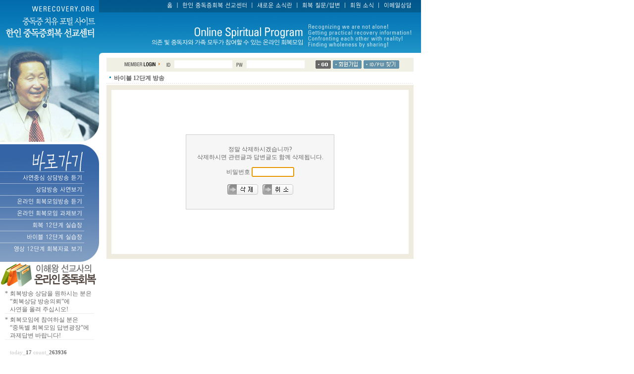

--- FILE ---
content_type: text/html
request_url: http://www.werecovery.org/bynote/delete.asp?tbl=bc_bible&cate=&brd_idx=65&brd_ref=63&brd_level=0&brd_step=0&page=&page10=
body_size: 11470
content:
<html>
   <head>

   <title>바이블 12단계 방송</title>
   <meta http-equiv="Content-Type" content="text/html; charset=ks_c_5601-1987">


   <link rel="stylesheet" href="skin/normal/n2skin.css">


<script language="JavaScript">
<!--
function focusinit() {
}
//-->
</script>
</head>

<body bgcolor="#ffffff" leftmargin="0" topmargin="0" marginwidth="0" marginheight="0" onload="focusinit();">

<!-- n2board header ------------------------------------------------------------------------------------------>


<html>
<head>
<title>:: werecovery ::</title>
<meta http-equiv="Content-Type" content="text/html; charset=euc-kr">
<link rel="stylesheet" href="../sangsang.css">
<script language="JavaScript" type="text/JavaScript">
<!--

function focusinit() {
}

function MM_preloadImages() { //v3.0
  var d=document; if(d.images){ if(!d.MM_p) d.MM_p=new Array();
    var i,j=d.MM_p.length,a=MM_preloadImages.arguments; for(i=0; i<a.length; i++)
    if (a[i].indexOf("#")!=0){ d.MM_p[j]=new Image; d.MM_p[j++].src=a[i];}}
}
//-->
</script>

</head>

<body leftmargin="0" topmargin="0" marginwidth="0" marginheight="0" onLoad="focusinit();">
<table width="850" border="0" cellspacing="0" cellpadding="0">
  <tr> 
    <td width="200" height="117" rowspan="2" align="center" valign="top"><a onfocus=this.blur() href="../main/main.asp"><img src="../images/top_logo_01.gif" width="200" height="117" border="0"></a></td>
    <td width="650" height="25" align="right" valign="top" background="../images/top_menu_bg.gif"><a onfocus=this.blur() href="../main/main.asp"><img src="../images/topmenu_home.gif" border="0"></a><a onfocus=this.blur() href="http://www.irecovery.org" target="_blank"><img src="../images/topmenu_irecovery.gif" border="0"></a><a onfocus=this.blur() href="../bynote/list.asp?tbl=we_news"><img src="../images/topmenu_news.gif" border="0"></a><a onfocus=this.blur() href="../bynote/list.asp?tbl=we_qna"><img src="../images/topmenu_qna.gif" border="0"></a><a onfocus=this.blur() href="../bynote/list.asp?tbl=we_member"><img src="../images/topmenu_member.gif" border="0"></a><a onfocus=this.blur() href="mailto:counsel@irecovery.org"><img src="../images/topmenu_email.gif" border="0"></a></td>
  </tr>
  <tr>
    <td width="650" height="92" align="center" valign="top"><a onfocus=this.blur() href="../main/main.asp"><img src="../images/top_img_01.gif" width="325" height="92" border="0"><img src="../images/top_img_02.gif" width="325" height="92" border="0"></a></td>
  </tr>
</table>
<table width="850" border="0" cellspacing="0" cellpadding="0">
  <tr>
    <td width="200" align="center" valign="top"><a onfocus=this.blur() href="../main/main.asp"><img src="../images/top_logo_02.gif" width="200" height="175" border="0"></a><img src="../images/left_link.gif" width="200" height="240" border="0" usemap="#leftlink">

<map name="leftlink">
  <area shape="rect" coords="15,57,170,77" onfocus=this.blur() href="../bynote/list.asp?tbl=bc_story">
  <area shape="rect" coords="15,81,170,101" onfocus=this.blur() href="../bynote/list.asp?tbl=bc_story2">
  <area shape="rect" coords="15,105,170,125" onfocus=this.blur() href="../bynote/list.asp?tbl=bc_meet">
  <area shape="rect" coords="15,129,170,149" onfocus=this.blur() href="../bynote/list.asp?tbl=we_homework">
  <area shape="rect" coords="15,153,170,173" onfocus=this.blur() href="../bynote/list.asp?tbl=pt_recovery12">
  <area shape="rect" coords="15,177,170,197" onfocus=this.blur() href="../bynote/list.asp?tbl=pt_bible12">
  <area shape="rect" coords="15,201,170,221" onfocus=this.blur() href="../bynote/list.asp?tbl=we_12">
</map>

	  <br>
      <img src="../images/left_copy_tit.gif" width="200" height="50" border="0"> 
      <table width="180" border="0" cellspacing="0" cellpadding="0">
        <tr>
          <td width=10 valign=top><p>*</p></td>
          <td><p>회복방송 상담을 원하시는 분은 <br>
              “회복상담 방송의뢰”에 <br>
              사연을 올려 주십시오! </p>
            </td>
        </tr>
        <tr>
          <td colspan="2" bgcolor="#efefef"><img src="../images/dot.gif" border="0"></td>
        </tr>
        <tr>
          <td width=10 valign=top><p>*</p></td>
          <td><p>회복모임에 참여하실 분은 <br>
              “중독별 회복모임 답변광장”에 <br>
              과제답변 바랍니다!</p>
            </td>
        </tr>
        <tr>
          <td colspan="2" bgcolor="#efefef"><img src="../images/dot.gif" border="0"></td>
        </tr>
      </table> 
	  <br>


      <table width="80%" border="0" cellspacing="0" cellpadding="0">
        <tr>
          <td align=left><p class="small"><font color="#cccccc">today_</font><b><font color="#666666">17</font></b> <font color="#cccccc">count_</font><b><font color="#666666">263936</font></b></p></td>
        </tr>
      </table>
      <br><br>

	</td>
    <td width="650" align="center" valign="top" bgcolor="#ffffff">

<!-------- login ----------->



<script language="JavaScript">
<!--
function focusinit() {
	document.loginform.userid.focus();
}
function LoginEnter()
{
	if(window.event.keyCode == 13)
	LoginCheck();
}
function LoginCheck()
{
	if(document.loginform.userid.value == "") {
		alert("아이디를 입력하세요");
		document.loginform.userid.focus();
		return false;
	}
	else if(document.loginform.userpwd.value == "") {
		alert("비밀번호를 입력하세요");
		document.loginform.userpwd.focus();
		return false;
	}

	else
		{   
			document.loginform.action = "../member/member_login_ok.asp";
			document.loginform.submit();
		}
} 

//-->
</script>

	<table width="620" border="0" cellspacing="0" cellpadding="0">
		<tr> 
<form method="post" name="loginform" > 
<input name="refer" type="hidden" value="../bynote/delete.asp?tbl=bc_bible&cate=&brd_idx=65&brd_ref=63&brd_level=0&brd_step=0&page=&page10=">
			<td align="right" valign="middle" height=28 bgcolor="#F1F0E5">
				<img src="../images/member/login_title.gif" border="0" hspace="5" align="absmiddle">
				<img src="../images/member/login_id.gif" border="0" hspace="5" align="absmiddle"> 
				<input name="userid" type="text" class="formhidden" id="userid" size="15" maxlength="20" onkeypress="LoginEnter();">
				<img src="../images/member/login_pw.gif" border="0" hspace="5" align="absmiddle"> 
				<input name="userpwd" type="password" class="formhidden" id="userpwd" size="15" maxlength="20" onkeypress="LoginEnter();">
			</td>
</form> 
			<td bgcolor="#F1F0E5" width=20><img src="../images/dot.gif" border="0"></td>
			<td bgcolor="#F1F0E5" width=200><input type="image" border="0" name="button" src="../images/member/login_go.gif" hspace="2" onclick="javascript:LoginCheck();"><a onfocus=this.blur() href="../member/member_join.asp"><img src="../images/member/login_join.gif" hspace="2" border="0"></a><a onfocus=this.blur() href="#"><img src="../images/member/login_idpw.gif" hspace="2" border="0"></a></td>
		</tr>
	</table>






<!-------- login ----------->



	<table width="620" border="0" cellspacing="0" cellpadding="0">
		<tr> 
			<td align="center" valign="top" width=15><img src="../images/main/main_icon_01.gif" width="3" height="3" vspace="10" border="0"></td>
			<td><p span=big><b>바이블 12단계 방송</b></p></td>
		</tr>
		<tr> 
			<td colspan="2" background="../images/main/main_bar_01.gif"><img src="../images/dot.gif" width="1" height="1" border="0"></td>
		</tr>
	</table>


<!----------------------------- header -------------------------------------------------------->



<table width="620" border="0" cellspacing="0" cellpadding="3">
  <tr>
  	<td align="center">

<table width="620" border="0" cellspacing="0" cellpadding="0">
  <tr> 
    <td bgcolor="#EFEBDE" width="10" height="10"><img src="images/dot.gif" border="0" width="1" height="1"></td>
    <td bgcolor="#EFEBDE" height="10"><img src="images/dot.gif" border="0" width="1" height="1"></td>
    <td bgcolor="#EFEBDE" width="10" height="10"><img src="images/dot.gif" border="0" width="1" height="1"></td>
  </tr>
  <tr> 
    <td width="10" bgcolor="#EFEBDE"><img src="images/dot.gif" border="0" width="10" height="1"></td>
    <td bgcolor="#ffffff" align="center">

<br>
<br>
<br>
<br>
<br>
<br>
            <table width="300" border="0" cellspacing="1" cellpadding="0" bgcolor="#cccccc">
                <tr> 
                <td align="center" valign="middle" height="150" bgcolor="#f6f6f6"> 
                  <p>정말 삭제하시겠습니까?<br>
    	삭제하시면 관련글과 답변글도 함께 삭제됩니다.<br>



<script language="javascript">
<!--

function focusinit() {
	document.writeform.brd_pwd.focus();
}

function BlankCheck()
{
	if(document.writeform.brd_pwd.value == "") {
		alert("비번을 입력하세요");
		writeform.brd_pwd.focus();
		return false;
	}

	else
		{   
			document.writeform.action = "delete_ok.asp?tbl=bc_bible&brd_idx=65&brd_ref=63&brd_level=0&brd_step=0";
			document.writeform.submit();
		}
} 

//-->
</script>

	<form name="writeform" method="POST" action="delete_ok.asp?tbl=bc_bible&brd_idx=65&brd_ref=63&brd_level=0&brd_step=0">
		비밀번호 <input type="password" name="brd_pwd" size="10" maxlength="10" class="formwrite"><br><br>
		<input type="image" border="0" name="write" src="skin/normal/images/btn_delete.gif"  onClick="javascript:BlankCheck();" hspace="3" align="absmiddle">
		<a href="javascript:history.back();"><img src="skin/normal/images/btn_cancel.gif" border="0" hspace="3" align="absmiddle"></a>
	</form>
</p>
                  </td>
                </tr>
            </table>

<br>
<br>
<br>
<br>
<br>
<br>

    </td>
    <td width="10" bgcolor="#EFEBDE"><img src="images/dot.gif" border="0" width="10" height="1"></td>
  </tr>
  <tr> 
    <td bgcolor="#EFEBDE" width="10" height="10"><img src="images/dot.gif" border="0" width="1" height="1"></td>
    <td bgcolor="#EFEBDE" height="10"><img src="images/dot.gif" border="0" width="1" height="1"></td>
    <td bgcolor="#EFEBDE" width="10" height="10"><img src="images/dot.gif" border="0" width="1" height="1"></td>
  </tr>
</table>



		</td>
	</tr>
</table>
                                                                      

<!----------------------------- header -------------------------------------------------------->

	</td>
  </tr>
</table>
<br>
<table width="850" border="0" cellspacing="0" cellpadding="0">
  <tr> 
    <td width="30" height="60"><img src="../images/copyright_01.gif" width="30" height="60" border="0"></td>
    <td width="190" height="60" background="../images/copyright_bg.gif">&nbsp;</td>
    <td width="600" height="60" background="../images/copyright_bg.gif"><p><font color="#6D695C">All 
        contents (c) Copyright 2004 WERECOVERY reserved. <br>
        For help with your payment, contact / counsel@irecovery.org</font></p>
      </td>
    <td width="30" height="60"><img src="../images/copyright_02.gif" width="30" height="60" border="0"></td>
  </tr>
</table>



	<iframe name=count src="../bynote/bycount.asp?countid=werecovery" width=1 height=1 border=0 scrolling=no></iframe>

</body>
</html>




<!-- n2board footer ------------------------------------------------------------------------------------------>


	<iframe name=count src="../bynote/bycount.asp?countid=bynote" width=1 height=1 border=0 scrolling=no>


</body>
</html>


--- FILE ---
content_type: text/html
request_url: http://www.werecovery.org/bynote/bycount.asp?countid=werecovery
body_size: 172
content:
insert into bycount_list (count_code, countid, userip, userid, count_date, pageview) values ('256877', 'werecovery', '3.14.126.245', '', '2026-01-18 ���� 8:38:16', '1')<br>

--- FILE ---
content_type: text/html
request_url: http://www.werecovery.org/bynote/bycount.asp?countid=bynote
body_size: 92
content:
update bycount_list set pageview = pageview + 1, userid = '' where count_code = '256877'<br>

--- FILE ---
content_type: text/css
request_url: http://www.werecovery.org/bynote/skin/normal/n2skin.css
body_size: 1333
content:
BODY,TD,SELECT,input,DIV,form,TEXTAREA,center,option,pre,P,blockquote {color:#666666;font-size:9pt}
p,ul,ol {line-height:140%;margin-top:4px}

.small {font-family: "굴림" ; font-size: 8pt}
.big {font-family: "굴림" ; font-size: 10pt}
.formhidden {  border: none; border-width: 3px 1px 1px 3px; border-color: #FFFFFF none}
.formline {  border: 1px #000000 solid; 
		border-color: #666666 #ffffff #ffffff #666666; 
		background-color: #eeeeee;
		font-family: "Verdana", "Arial", "Helvetica", "sans-serif"; 
		font-size: 9pt; 
		font-weight: bold; 
		color: #993333}}
.formwrite {  border: 1px #666666 solid; 
		border-color: #666666 #666666 #666666 #666666 ; 
		background-color: #ffffff;
		font-family: "Verdana", "Arial", "Helvetica", "sans-serif"; 
		font-size: 9pt; 
		color: #993333}

Body 	{
	background-color:#FFFFFF;
	scrollbar-face-color:#F7F7F7; 
	scrollbar-shadow-color:#cccccc ;
	scrollbar-highlight-color: #FFFFFF;
	scrollbar-3dlight-color: #FFFFFF;
	scrollbar-darkshadow-color: #FFFFFF;
	scrollbar-track-color: #FFFFFF;
	scrollbar-arrow-color: #cccccc }

A:link    {color:#666666;font-size:9pt;text-decoration:none;}
A:visited {color:#666666;font-size:9pt;text-decoration:none;}
A:active  {color:#666666;font-size:9pt;text-decoration:none;}
A:hover  {color:#993333;text-decoration:none}


--- FILE ---
content_type: text/css
request_url: http://www.werecovery.org/sangsang.css
body_size: 912
content:
BODY,TD,SELECT,input,DIV,form,TEXTAREA,center,option,pre,P,blockquote {color:#666666;font-size:9pt}
p,ul,ol {line-height:140%;margin-top:4px}

.small {font-family: "굴림" ; font-size: 8pt}
.big {font-family: "굴림" ; font-size: 10pt}
.formhidden {  border: none; border-width: 3px 1px 1px 3px; border-color: #FFFFFF none}
.formline {  border: 1px #666666 solid; 
		border-color: #666666 #666666 #666666 #666666; 
		background-color: #ffffff;
		font-family: "Verdana", "Arial", "Helvetica", "sans-serif"; 
		font-size: 9pt; 
		color: #603913}
.font_ver_9 {
	font-family : Verdana;
	font-size : 8pt;
}

A:link    {color:#666666;font-size:9pt;text-decoration:none;}
A:visited {color:#666666;font-size:9pt;text-decoration:none;}
A:active  {color:#666666;font-size:9pt;text-decoration:none;}
A:hover {color:#F26522;text-decoration:none; background:url(images/link_line.gif) repeat-x bottom} 


